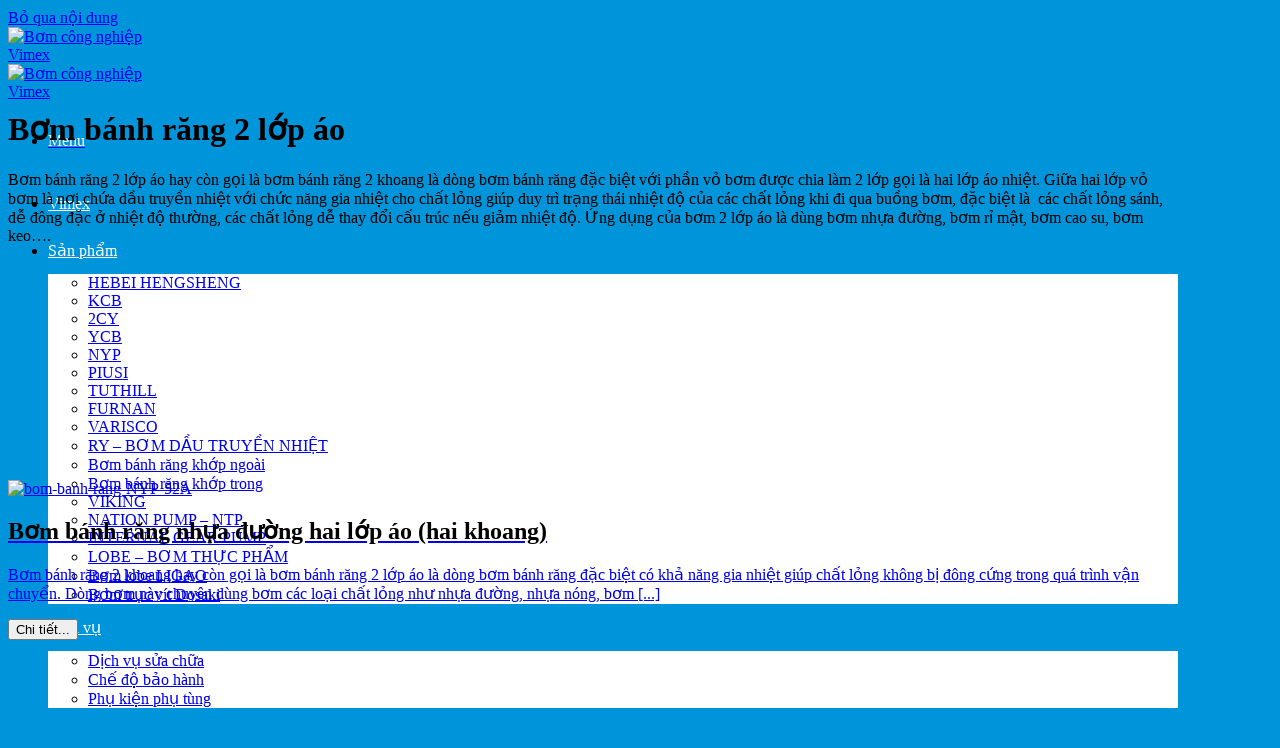

--- FILE ---
content_type: text/html; charset=UTF-8
request_url: https://bombanhrangvn.com/tag/bom-banh-rang-2-lop-ao/
body_size: 19660
content:
<!DOCTYPE html><html lang="vi" class="loading-site no-js"><head><script data-no-optimize="1">var litespeed_docref=sessionStorage.getItem("litespeed_docref");litespeed_docref&&(Object.defineProperty(document,"referrer",{get:function(){return litespeed_docref}}),sessionStorage.removeItem("litespeed_docref"));</script> <meta charset="UTF-8" /><link rel="profile" href="http://gmpg.org/xfn/11" /><link rel="pingback" href="" /> <script type="litespeed/javascript">(function(html){html.className=html.className.replace(/\bno-js\b/,'js')})(document.documentElement)</script> <meta name='robots' content='index, follow, max-image-preview:large, max-snippet:-1, max-video-preview:-1' /><meta name="viewport" content="width=device-width, initial-scale=1" /><title>Bơm bánh răng 2 lớp áo - Bơm công nghiệp Vimex</title><meta name="description" content="Bơm bánh răng 2 lớp áo hay còn gọi là bơm bánh răng 2 khoang là dòng bơm bánh răng đặc biệt với phần vỏ bơm được chia làm 2 lớp gọi là hai lớp áo nhiệt." /><link rel="canonical" href="https://bombanhrangvn.com/tag/bom-banh-rang-2-lop-ao/" /><meta property="og:locale" content="vi_VN" /><meta property="og:type" content="article" /><meta property="og:title" content="Bơm bánh răng 2 lớp áo - Bơm công nghiệp Vimex" /><meta property="og:description" content="Bơm bánh răng 2 lớp áo hay còn gọi là bơm bánh răng 2 khoang là dòng bơm bánh răng đặc biệt với phần vỏ bơm được chia làm 2 lớp gọi là hai lớp áo nhiệt." /><meta property="og:url" content="https://bombanhrangvn.com/tag/bom-banh-rang-2-lop-ao/" /><meta property="og:site_name" content="Bơm công nghiệp Vimex" /><meta property="og:image" content="https://bombanhrangvn.com/wp-content/uploads/2025/11/anh-dai-dien-web-bom-banh-rang.jpg" /><meta property="og:image:width" content="800" /><meta property="og:image:height" content="800" /><meta property="og:image:type" content="image/jpeg" /><meta name="twitter:card" content="summary_large_image" /> <script type="application/ld+json" class="yoast-schema-graph">{"@context":"https://schema.org","@graph":[{"@type":"CollectionPage","@id":"https://bombanhrangvn.com/tag/bom-banh-rang-2-lop-ao/","url":"https://bombanhrangvn.com/tag/bom-banh-rang-2-lop-ao/","name":"Bơm bánh răng 2 lớp áo - Bơm công nghiệp Vimex","isPartOf":{"@id":"https://bombanhrangvn.com/#website"},"primaryImageOfPage":{"@id":"https://bombanhrangvn.com/tag/bom-banh-rang-2-lop-ao/#primaryimage"},"image":{"@id":"https://bombanhrangvn.com/tag/bom-banh-rang-2-lop-ao/#primaryimage"},"thumbnailUrl":"https://bombanhrangvn.com/wp-content/uploads/2018/01/NYP-52A.jpg","description":"Bơm bánh răng 2 lớp áo hay còn gọi là bơm bánh răng 2 khoang là dòng bơm bánh răng đặc biệt với phần vỏ bơm được chia làm 2 lớp gọi là hai lớp áo nhiệt.","breadcrumb":{"@id":"https://bombanhrangvn.com/tag/bom-banh-rang-2-lop-ao/#breadcrumb"},"inLanguage":"vi"},{"@type":"ImageObject","inLanguage":"vi","@id":"https://bombanhrangvn.com/tag/bom-banh-rang-2-lop-ao/#primaryimage","url":"https://bombanhrangvn.com/wp-content/uploads/2018/01/NYP-52A.jpg","contentUrl":"https://bombanhrangvn.com/wp-content/uploads/2018/01/NYP-52A.jpg","width":300,"height":300,"caption":"bom-banh-rang-NYP-52A"},{"@type":"BreadcrumbList","@id":"https://bombanhrangvn.com/tag/bom-banh-rang-2-lop-ao/#breadcrumb","itemListElement":[{"@type":"ListItem","position":1,"name":"Home","item":"https://bombanhrangvn.com/"},{"@type":"ListItem","position":2,"name":"Bơm bánh răng 2 lớp áo"}]},{"@type":"WebSite","@id":"https://bombanhrangvn.com/#website","url":"https://bombanhrangvn.com/","name":"Bơm Bánh Răng Vimex","description":"Bơm bánh răng Vimex - Chính hãng giá rẻ bảo hành 12 tháng","publisher":{"@id":"https://bombanhrangvn.com/#organization"},"alternateName":"Bơm Bánh Răng Vimex","potentialAction":[{"@type":"SearchAction","target":{"@type":"EntryPoint","urlTemplate":"https://bombanhrangvn.com/?s={search_term_string}"},"query-input":{"@type":"PropertyValueSpecification","valueRequired":true,"valueName":"search_term_string"}}],"inLanguage":"vi"},{"@type":"Organization","@id":"https://bombanhrangvn.com/#organization","name":"CÔNG TY TNHH VIMEX","alternateName":"CÔNG TY TNHH VIMEX","url":"https://bombanhrangvn.com/","logo":{"@type":"ImageObject","inLanguage":"vi","@id":"https://bombanhrangvn.com/#/schema/logo/image/","url":"https://bombanhrangvn.com/wp-content/uploads/2025/11/anh-dai-dien-web-bom-banh-rang.jpg","contentUrl":"https://bombanhrangvn.com/wp-content/uploads/2025/11/anh-dai-dien-web-bom-banh-rang.jpg","width":800,"height":800,"caption":"CÔNG TY TNHH VIMEX"},"image":{"@id":"https://bombanhrangvn.com/#/schema/logo/image/"},"sameAs":["https://www.facebook.com/bomcongnghiepvimex"]}]}</script> <link rel='prefetch' href='https://bombanhrangvn.com/wp-content/themes/flatsome/assets/js/flatsome.js?ver=e1ad26bd5672989785e1' /><link rel='prefetch' href='https://bombanhrangvn.com/wp-content/themes/flatsome/assets/js/chunk.slider.js?ver=3.19.9' /><link rel='prefetch' href='https://bombanhrangvn.com/wp-content/themes/flatsome/assets/js/chunk.popups.js?ver=3.19.9' /><link rel='prefetch' href='https://bombanhrangvn.com/wp-content/themes/flatsome/assets/js/chunk.tooltips.js?ver=3.19.9' /><link rel='prefetch' href='https://bombanhrangvn.com/wp-content/themes/flatsome/assets/js/woocommerce.js?ver=dd6035ce106022a74757' /><link rel="alternate" type="application/rss+xml" title="Dòng thông tin Bơm công nghiệp Vimex &raquo;" href="https://bombanhrangvn.com/feed/" /><link rel="alternate" type="application/rss+xml" title="Bơm công nghiệp Vimex &raquo; Dòng bình luận" href="https://bombanhrangvn.com/comments/feed/" /><link rel="alternate" type="application/rss+xml" title="Dòng thông tin cho Thẻ Bơm công nghiệp Vimex &raquo; Bơm bánh răng 2 lớp áo" href="https://bombanhrangvn.com/tag/bom-banh-rang-2-lop-ao/feed/" /><style id='wp-img-auto-sizes-contain-inline-css' type='text/css'>img:is([sizes=auto i],[sizes^="auto," i]){contain-intrinsic-size:3000px 1500px}
/*# sourceURL=wp-img-auto-sizes-contain-inline-css */</style><link data-optimized="2" rel="stylesheet" href="https://bombanhrangvn.com/wp-content/litespeed/css/1855a299893b95cdc80639d63d44c1f3.css?ver=01f2d" /><style id='woocommerce-inline-inline-css' type='text/css'>.woocommerce form .form-row .required { visibility: visible; }
/*# sourceURL=woocommerce-inline-inline-css */</style><style id='flatsome-main-inline-css' type='text/css'>@font-face {
				font-family: "fl-icons";
				font-display: block;
				src: url(https://bombanhrangvn.com/wp-content/themes/flatsome/assets/css/icons/fl-icons.eot?v=3.19.9);
				src:
					url(https://bombanhrangvn.com/wp-content/themes/flatsome/assets/css/icons/fl-icons.eot#iefix?v=3.19.9) format("embedded-opentype"),
					url(https://bombanhrangvn.com/wp-content/themes/flatsome/assets/css/icons/fl-icons.woff2?v=3.19.9) format("woff2"),
					url(https://bombanhrangvn.com/wp-content/themes/flatsome/assets/css/icons/fl-icons.ttf?v=3.19.9) format("truetype"),
					url(https://bombanhrangvn.com/wp-content/themes/flatsome/assets/css/icons/fl-icons.woff?v=3.19.9) format("woff"),
					url(https://bombanhrangvn.com/wp-content/themes/flatsome/assets/css/icons/fl-icons.svg?v=3.19.9#fl-icons) format("svg");
			}
/*# sourceURL=flatsome-main-inline-css */</style> <script type="litespeed/javascript" data-src="https://bombanhrangvn.com/wp-includes/js/jquery/jquery.min.js" id="jquery-core-js"></script> <script id="wc-add-to-cart-js-extra" type="litespeed/javascript">var wc_add_to_cart_params={"ajax_url":"/wp-admin/admin-ajax.php","wc_ajax_url":"/?wc-ajax=%%endpoint%%","i18n_view_cart":"Xem gi\u1ecf h\u00e0ng","cart_url":"https://bombanhrangvn.com/cart/","is_cart":"","cart_redirect_after_add":"no"}</script> <link rel="https://api.w.org/" href="https://bombanhrangvn.com/wp-json/" /><link rel="alternate" title="JSON" type="application/json" href="https://bombanhrangvn.com/wp-json/wp/v2/tags/227" /><link rel="EditURI" type="application/rsd+xml" title="RSD" href="https://bombanhrangvn.com/xmlrpc.php?rsd" /><meta name="generator" content="WordPress 6.9" /><meta name="generator" content="WooCommerce 10.4.3" />
<script type="application/ld+json">{"@context":"https:\/\/schema.org","@type":"BreadcrumbList","itemListElement":[{"@type":"ListItem","position":1,"item":{"@id":"https:\/\/bombanhrangvn.com\/","name":"Home"}},{"@type":"ListItem","position":2,"item":{"@id":"https:\/\/bombanhrangvn.com\/tag\/bom-banh-rang-2-lop-ao\/","name":"B\u01a1m b\u00e1nh r\u0103ng 2 l\u1edbp \u00e1o"}}]}</script><meta name="twitter:image" content="https://bombanhrangvn.com/wp-content/uploads/2018/02/V.jpg"><meta property="og:image" content="https://bombanhrangvn.com/wp-content/uploads/2018/01/Bom-banh-rang-Varisco.jpg"> <script type="litespeed/javascript" data-src="https://www.googletagmanager.com/gtag/js?id=G-9BW5EYNLJB"></script> <script type="litespeed/javascript">window.dataLayer=window.dataLayer||[];function gtag(){dataLayer.push(arguments)}
gtag('js',new Date());gtag('config','G-9BW5EYNLJB')</script>  <script type="litespeed/javascript" data-src="https://www.googletagmanager.com/gtag/js?id=UA-120789487-1"></script> <script type="litespeed/javascript">window.dataLayer=window.dataLayer||[];function gtag(){dataLayer.push(arguments)}
gtag('js',new Date());gtag('config','UA-120789487-1')</script>  <script type="litespeed/javascript" data-src="https://www.googletagmanager.com/gtag/js?id=AW-1007421480"></script> <script type="litespeed/javascript">window.dataLayer=window.dataLayer||[];function gtag(){dataLayer.push(arguments)}
gtag('js',new Date());gtag('config','AW-1007421480')</script>  <script type="litespeed/javascript" data-src="https://www.googletagmanager.com/gtag/js?id=AW-1007421480"></script> <script type="litespeed/javascript">window.dataLayer=window.dataLayer||[];function gtag(){dataLayer.push(arguments)}
gtag('js',new Date());gtag('config','AW-1007421480')</script>  <script type="application/ld+json">{
  "@context": "https://schema.org",
  "@type": "LocalBusiness",
  "name": "Bơm bánh răng VIMEX",
  "image": "https://bombanhrangvn.com/wp-content/uploads/2018/01/logo.jpg",
  "@id": "https://bombanhrangvn.com/",
  "url": "https://bombanhrangvn.com/",
  "telephone": "024 8585 7563",
  "priceRange": "100000-500000000",
  "address": {
    "@type": "PostalAddress",
    "streetAddress": "Số 32B, Đường Khuyến Lương, Phường Trần Phú, Q. Hoàng Mai, Hà Nội",
    "addressLocality": "Hà Nội",
    "postalCode": "100000",
    "addressCountry": "VN"
  },
  "geo": {
    "@type": "GeoCoordinates",
    "latitude": 20.9716509,
    "longitude": 105.8840392
  },
  "openingHoursSpecification": {
    "@type": "OpeningHoursSpecification",
    "dayOfWeek": [
      "Monday",
      "Wednesday",
      "Tuesday",
      "Thursday",
      "Saturday",
      "Friday"
    ],
    "opens": "08:00",
    "closes": "18:00"
  },
  "sameAs": [
    "https://www.facebook.com/bomcongnghiepvimex",
    "https://www.youtube.com/@bomcongnghiepvimex"
  ] 
}</script> <script type="application/ld+json">{
  "@context": "https://schema.org/",
  "@type": "Person",
  "name": "Hiệp máy bơm",
  "url": "https://www.facebook.com/haohiephn",
  "image": "https://bombanhrangvn.com/wp-content/uploads/2024/11/hiep-may-bom.jpg",
  "jobTitle": "CEO",
  "worksFor": {
    "@type": "Organization",
    "name": "Công ty TNHH Vimex"
  }  
}</script>  <script type="litespeed/javascript">(function(c,l,a,r,i,t,y){c[a]=c[a]||function(){(c[a].q=c[a].q||[]).push(arguments)};t=l.createElement(r);t.async=1;t.src="https://www.clarity.ms/tag/"+i;y=l.getElementsByTagName(r)[0];y.parentNode.insertBefore(t,y)})(window,document,"clarity","script","oxeqw5rxek")</script>  <script type="litespeed/javascript">(function(w,d,s,l,i){w[l]=w[l]||[];w[l].push({'gtm.start':new Date().getTime(),event:'gtm.js'});var f=d.getElementsByTagName(s)[0],j=d.createElement(s),dl=l!='dataLayer'?'&l='+l:'';j.async=!0;j.src='https://www.googletagmanager.com/gtm.js?id='+i+dl;f.parentNode.insertBefore(j,f)})(window,document,'script','dataLayer','GTM-TQLPJ582')</script> 	<noscript><style>.woocommerce-product-gallery{ opacity: 1 !important; }</style></noscript><style id="wpsp-style-frontend"></style><link rel="icon" href="https://bombanhrangvn.com/wp-content/uploads/2025/05/favicon.webp" sizes="32x32" /><link rel="icon" href="https://bombanhrangvn.com/wp-content/uploads/2025/05/favicon.webp" sizes="192x192" /><link rel="apple-touch-icon" href="https://bombanhrangvn.com/wp-content/uploads/2025/05/favicon.webp" /><meta name="msapplication-TileImage" content="https://bombanhrangvn.com/wp-content/uploads/2025/05/favicon.webp" /><style id="custom-css" type="text/css">:root {--primary-color: #00a0e8;--fs-color-primary: #00a0e8;--fs-color-secondary: #d26e4b;--fs-color-success: #7a9c59;--fs-color-alert: #b20000;--fs-experimental-link-color: #1f85de;--fs-experimental-link-color-hover: #111;}.tooltipster-base {--tooltip-color: #fff;--tooltip-bg-color: #000;}.off-canvas-right .mfp-content, .off-canvas-left .mfp-content {--drawer-width: 300px;}.off-canvas .mfp-content.off-canvas-cart {--drawer-width: 360px;}.container-width, .full-width .ubermenu-nav, .container, .row{max-width: 1170px}.row.row-collapse{max-width: 1140px}.row.row-small{max-width: 1162.5px}.row.row-large{max-width: 1200px}.header-main{height: 62px}#logo img{max-height: 62px}#logo{width:145px;}.header-bottom{min-height: 47px}.header-top{min-height: 30px}.transparent .header-main{height: 90px}.transparent #logo img{max-height: 90px}.has-transparent + .page-title:first-of-type,.has-transparent + #main > .page-title,.has-transparent + #main > div > .page-title,.has-transparent + #main .page-header-wrapper:first-of-type .page-title{padding-top: 90px;}.header.show-on-scroll,.stuck .header-main{height:61px!important}.stuck #logo img{max-height: 61px!important}.header-bg-color {background-color: #0095da}.header-bottom {background-color: #1e73be}.header-main .nav > li > a{line-height: 47px }.stuck .header-main .nav > li > a{line-height: 45px }.header-bottom-nav > li > a{line-height: 16px }@media (max-width: 549px) {.header-main{height: 70px}#logo img{max-height: 70px}}.main-menu-overlay{background-color: #4DB7B3}.nav-dropdown-has-arrow.nav-dropdown-has-border li.has-dropdown:before{border-bottom-color: #FFFFFF;}.nav .nav-dropdown{border-color: #FFFFFF }.nav-dropdown{font-size:100%}.nav-dropdown-has-arrow li.has-dropdown:after{border-bottom-color: #FFFFFF;}.nav .nav-dropdown{background-color: #FFFFFF}.header-top{background-color:rgba(0,0,0,0.8)!important;}body{color: #000000}h1,h2,h3,h4,h5,h6,.heading-font{color: #000000;}.header:not(.transparent) .header-nav-main.nav > li > a {color: #ffffff;}.shop-page-title.featured-title .title-overlay{background-color: rgba(77,183,179,0.54);}@media screen and (min-width: 550px){.products .box-vertical .box-image{min-width: 240px!important;width: 240px!important;}}.header-main .social-icons,.header-main .cart-icon strong,.header-main .menu-title,.header-main .header-button > .button.is-outline,.header-main .nav > li > a > i:not(.icon-angle-down){color: #ffffff!important;}.header-main .header-button > .button.is-outline,.header-main .cart-icon strong:after,.header-main .cart-icon strong{border-color: #ffffff!important;}.header-main .header-button > .button:not(.is-outline){background-color: #ffffff!important;}.header-main .current-dropdown .cart-icon strong,.header-main .header-button > .button:hover,.header-main .header-button > .button:hover i,.header-main .header-button > .button:hover span{color:#FFF!important;}.header-main .menu-title:hover,.header-main .social-icons a:hover,.header-main .header-button > .button.is-outline:hover,.header-main .nav > li > a:hover > i:not(.icon-angle-down){color: #ffffff!important;}.header-main .current-dropdown .cart-icon strong,.header-main .header-button > .button:hover{background-color: #ffffff!important;}.header-main .current-dropdown .cart-icon strong:after,.header-main .current-dropdown .cart-icon strong,.header-main .header-button > .button:hover{border-color: #ffffff!important;}.footer-1{background-color: #3d3e3d}.footer-2{background-color: #0095da}.absolute-footer, html{background-color: #0095da}.page-title-small + main .product-container > .row{padding-top:0;}.nav-vertical-fly-out > li + li {border-top-width: 1px; border-top-style: solid;}.label-new.menu-item > a:after{content:"Mới";}.label-hot.menu-item > a:after{content:"Nổi bật";}.label-sale.menu-item > a:after{content:"Giảm giá";}.label-popular.menu-item > a:after{content:"Phổ biến";}</style><style id="kirki-inline-styles"></style><style id='global-styles-inline-css' type='text/css'>:root{--wp--preset--aspect-ratio--square: 1;--wp--preset--aspect-ratio--4-3: 4/3;--wp--preset--aspect-ratio--3-4: 3/4;--wp--preset--aspect-ratio--3-2: 3/2;--wp--preset--aspect-ratio--2-3: 2/3;--wp--preset--aspect-ratio--16-9: 16/9;--wp--preset--aspect-ratio--9-16: 9/16;--wp--preset--color--black: #000000;--wp--preset--color--cyan-bluish-gray: #abb8c3;--wp--preset--color--white: #ffffff;--wp--preset--color--pale-pink: #f78da7;--wp--preset--color--vivid-red: #cf2e2e;--wp--preset--color--luminous-vivid-orange: #ff6900;--wp--preset--color--luminous-vivid-amber: #fcb900;--wp--preset--color--light-green-cyan: #7bdcb5;--wp--preset--color--vivid-green-cyan: #00d084;--wp--preset--color--pale-cyan-blue: #8ed1fc;--wp--preset--color--vivid-cyan-blue: #0693e3;--wp--preset--color--vivid-purple: #9b51e0;--wp--preset--color--primary: #00a0e8;--wp--preset--color--secondary: #d26e4b;--wp--preset--color--success: #7a9c59;--wp--preset--color--alert: #b20000;--wp--preset--gradient--vivid-cyan-blue-to-vivid-purple: linear-gradient(135deg,rgb(6,147,227) 0%,rgb(155,81,224) 100%);--wp--preset--gradient--light-green-cyan-to-vivid-green-cyan: linear-gradient(135deg,rgb(122,220,180) 0%,rgb(0,208,130) 100%);--wp--preset--gradient--luminous-vivid-amber-to-luminous-vivid-orange: linear-gradient(135deg,rgb(252,185,0) 0%,rgb(255,105,0) 100%);--wp--preset--gradient--luminous-vivid-orange-to-vivid-red: linear-gradient(135deg,rgb(255,105,0) 0%,rgb(207,46,46) 100%);--wp--preset--gradient--very-light-gray-to-cyan-bluish-gray: linear-gradient(135deg,rgb(238,238,238) 0%,rgb(169,184,195) 100%);--wp--preset--gradient--cool-to-warm-spectrum: linear-gradient(135deg,rgb(74,234,220) 0%,rgb(151,120,209) 20%,rgb(207,42,186) 40%,rgb(238,44,130) 60%,rgb(251,105,98) 80%,rgb(254,248,76) 100%);--wp--preset--gradient--blush-light-purple: linear-gradient(135deg,rgb(255,206,236) 0%,rgb(152,150,240) 100%);--wp--preset--gradient--blush-bordeaux: linear-gradient(135deg,rgb(254,205,165) 0%,rgb(254,45,45) 50%,rgb(107,0,62) 100%);--wp--preset--gradient--luminous-dusk: linear-gradient(135deg,rgb(255,203,112) 0%,rgb(199,81,192) 50%,rgb(65,88,208) 100%);--wp--preset--gradient--pale-ocean: linear-gradient(135deg,rgb(255,245,203) 0%,rgb(182,227,212) 50%,rgb(51,167,181) 100%);--wp--preset--gradient--electric-grass: linear-gradient(135deg,rgb(202,248,128) 0%,rgb(113,206,126) 100%);--wp--preset--gradient--midnight: linear-gradient(135deg,rgb(2,3,129) 0%,rgb(40,116,252) 100%);--wp--preset--font-size--small: 13px;--wp--preset--font-size--medium: 20px;--wp--preset--font-size--large: 36px;--wp--preset--font-size--x-large: 42px;--wp--preset--spacing--20: 0.44rem;--wp--preset--spacing--30: 0.67rem;--wp--preset--spacing--40: 1rem;--wp--preset--spacing--50: 1.5rem;--wp--preset--spacing--60: 2.25rem;--wp--preset--spacing--70: 3.38rem;--wp--preset--spacing--80: 5.06rem;--wp--preset--shadow--natural: 6px 6px 9px rgba(0, 0, 0, 0.2);--wp--preset--shadow--deep: 12px 12px 50px rgba(0, 0, 0, 0.4);--wp--preset--shadow--sharp: 6px 6px 0px rgba(0, 0, 0, 0.2);--wp--preset--shadow--outlined: 6px 6px 0px -3px rgb(255, 255, 255), 6px 6px rgb(0, 0, 0);--wp--preset--shadow--crisp: 6px 6px 0px rgb(0, 0, 0);}:where(body) { margin: 0; }.wp-site-blocks > .alignleft { float: left; margin-right: 2em; }.wp-site-blocks > .alignright { float: right; margin-left: 2em; }.wp-site-blocks > .aligncenter { justify-content: center; margin-left: auto; margin-right: auto; }:where(.is-layout-flex){gap: 0.5em;}:where(.is-layout-grid){gap: 0.5em;}.is-layout-flow > .alignleft{float: left;margin-inline-start: 0;margin-inline-end: 2em;}.is-layout-flow > .alignright{float: right;margin-inline-start: 2em;margin-inline-end: 0;}.is-layout-flow > .aligncenter{margin-left: auto !important;margin-right: auto !important;}.is-layout-constrained > .alignleft{float: left;margin-inline-start: 0;margin-inline-end: 2em;}.is-layout-constrained > .alignright{float: right;margin-inline-start: 2em;margin-inline-end: 0;}.is-layout-constrained > .aligncenter{margin-left: auto !important;margin-right: auto !important;}.is-layout-constrained > :where(:not(.alignleft):not(.alignright):not(.alignfull)){margin-left: auto !important;margin-right: auto !important;}body .is-layout-flex{display: flex;}.is-layout-flex{flex-wrap: wrap;align-items: center;}.is-layout-flex > :is(*, div){margin: 0;}body .is-layout-grid{display: grid;}.is-layout-grid > :is(*, div){margin: 0;}body{padding-top: 0px;padding-right: 0px;padding-bottom: 0px;padding-left: 0px;}a:where(:not(.wp-element-button)){text-decoration: none;}:root :where(.wp-element-button, .wp-block-button__link){background-color: #32373c;border-width: 0;color: #fff;font-family: inherit;font-size: inherit;font-style: inherit;font-weight: inherit;letter-spacing: inherit;line-height: inherit;padding-top: calc(0.667em + 2px);padding-right: calc(1.333em + 2px);padding-bottom: calc(0.667em + 2px);padding-left: calc(1.333em + 2px);text-decoration: none;text-transform: inherit;}.has-black-color{color: var(--wp--preset--color--black) !important;}.has-cyan-bluish-gray-color{color: var(--wp--preset--color--cyan-bluish-gray) !important;}.has-white-color{color: var(--wp--preset--color--white) !important;}.has-pale-pink-color{color: var(--wp--preset--color--pale-pink) !important;}.has-vivid-red-color{color: var(--wp--preset--color--vivid-red) !important;}.has-luminous-vivid-orange-color{color: var(--wp--preset--color--luminous-vivid-orange) !important;}.has-luminous-vivid-amber-color{color: var(--wp--preset--color--luminous-vivid-amber) !important;}.has-light-green-cyan-color{color: var(--wp--preset--color--light-green-cyan) !important;}.has-vivid-green-cyan-color{color: var(--wp--preset--color--vivid-green-cyan) !important;}.has-pale-cyan-blue-color{color: var(--wp--preset--color--pale-cyan-blue) !important;}.has-vivid-cyan-blue-color{color: var(--wp--preset--color--vivid-cyan-blue) !important;}.has-vivid-purple-color{color: var(--wp--preset--color--vivid-purple) !important;}.has-primary-color{color: var(--wp--preset--color--primary) !important;}.has-secondary-color{color: var(--wp--preset--color--secondary) !important;}.has-success-color{color: var(--wp--preset--color--success) !important;}.has-alert-color{color: var(--wp--preset--color--alert) !important;}.has-black-background-color{background-color: var(--wp--preset--color--black) !important;}.has-cyan-bluish-gray-background-color{background-color: var(--wp--preset--color--cyan-bluish-gray) !important;}.has-white-background-color{background-color: var(--wp--preset--color--white) !important;}.has-pale-pink-background-color{background-color: var(--wp--preset--color--pale-pink) !important;}.has-vivid-red-background-color{background-color: var(--wp--preset--color--vivid-red) !important;}.has-luminous-vivid-orange-background-color{background-color: var(--wp--preset--color--luminous-vivid-orange) !important;}.has-luminous-vivid-amber-background-color{background-color: var(--wp--preset--color--luminous-vivid-amber) !important;}.has-light-green-cyan-background-color{background-color: var(--wp--preset--color--light-green-cyan) !important;}.has-vivid-green-cyan-background-color{background-color: var(--wp--preset--color--vivid-green-cyan) !important;}.has-pale-cyan-blue-background-color{background-color: var(--wp--preset--color--pale-cyan-blue) !important;}.has-vivid-cyan-blue-background-color{background-color: var(--wp--preset--color--vivid-cyan-blue) !important;}.has-vivid-purple-background-color{background-color: var(--wp--preset--color--vivid-purple) !important;}.has-primary-background-color{background-color: var(--wp--preset--color--primary) !important;}.has-secondary-background-color{background-color: var(--wp--preset--color--secondary) !important;}.has-success-background-color{background-color: var(--wp--preset--color--success) !important;}.has-alert-background-color{background-color: var(--wp--preset--color--alert) !important;}.has-black-border-color{border-color: var(--wp--preset--color--black) !important;}.has-cyan-bluish-gray-border-color{border-color: var(--wp--preset--color--cyan-bluish-gray) !important;}.has-white-border-color{border-color: var(--wp--preset--color--white) !important;}.has-pale-pink-border-color{border-color: var(--wp--preset--color--pale-pink) !important;}.has-vivid-red-border-color{border-color: var(--wp--preset--color--vivid-red) !important;}.has-luminous-vivid-orange-border-color{border-color: var(--wp--preset--color--luminous-vivid-orange) !important;}.has-luminous-vivid-amber-border-color{border-color: var(--wp--preset--color--luminous-vivid-amber) !important;}.has-light-green-cyan-border-color{border-color: var(--wp--preset--color--light-green-cyan) !important;}.has-vivid-green-cyan-border-color{border-color: var(--wp--preset--color--vivid-green-cyan) !important;}.has-pale-cyan-blue-border-color{border-color: var(--wp--preset--color--pale-cyan-blue) !important;}.has-vivid-cyan-blue-border-color{border-color: var(--wp--preset--color--vivid-cyan-blue) !important;}.has-vivid-purple-border-color{border-color: var(--wp--preset--color--vivid-purple) !important;}.has-primary-border-color{border-color: var(--wp--preset--color--primary) !important;}.has-secondary-border-color{border-color: var(--wp--preset--color--secondary) !important;}.has-success-border-color{border-color: var(--wp--preset--color--success) !important;}.has-alert-border-color{border-color: var(--wp--preset--color--alert) !important;}.has-vivid-cyan-blue-to-vivid-purple-gradient-background{background: var(--wp--preset--gradient--vivid-cyan-blue-to-vivid-purple) !important;}.has-light-green-cyan-to-vivid-green-cyan-gradient-background{background: var(--wp--preset--gradient--light-green-cyan-to-vivid-green-cyan) !important;}.has-luminous-vivid-amber-to-luminous-vivid-orange-gradient-background{background: var(--wp--preset--gradient--luminous-vivid-amber-to-luminous-vivid-orange) !important;}.has-luminous-vivid-orange-to-vivid-red-gradient-background{background: var(--wp--preset--gradient--luminous-vivid-orange-to-vivid-red) !important;}.has-very-light-gray-to-cyan-bluish-gray-gradient-background{background: var(--wp--preset--gradient--very-light-gray-to-cyan-bluish-gray) !important;}.has-cool-to-warm-spectrum-gradient-background{background: var(--wp--preset--gradient--cool-to-warm-spectrum) !important;}.has-blush-light-purple-gradient-background{background: var(--wp--preset--gradient--blush-light-purple) !important;}.has-blush-bordeaux-gradient-background{background: var(--wp--preset--gradient--blush-bordeaux) !important;}.has-luminous-dusk-gradient-background{background: var(--wp--preset--gradient--luminous-dusk) !important;}.has-pale-ocean-gradient-background{background: var(--wp--preset--gradient--pale-ocean) !important;}.has-electric-grass-gradient-background{background: var(--wp--preset--gradient--electric-grass) !important;}.has-midnight-gradient-background{background: var(--wp--preset--gradient--midnight) !important;}.has-small-font-size{font-size: var(--wp--preset--font-size--small) !important;}.has-medium-font-size{font-size: var(--wp--preset--font-size--medium) !important;}.has-large-font-size{font-size: var(--wp--preset--font-size--large) !important;}.has-x-large-font-size{font-size: var(--wp--preset--font-size--x-large) !important;}
/*# sourceURL=global-styles-inline-css */</style></head><body class="archive tag tag-bom-banh-rang-2-lop-ao tag-227 wp-theme-flatsome wp-child-theme-webico-child theme-flatsome woocommerce-no-js wp-schema-pro-2.10.6 full-width lightbox nav-dropdown-has-shadow nav-dropdown-has-border"><noscript><iframe data-lazyloaded="1" src="about:blank" data-litespeed-src="https://www.googletagmanager.com/ns.html?id=GTM-TQLPJ582"
height="0" width="0" style="display:none;visibility:hidden"></iframe></noscript><a class="skip-link screen-reader-text" href="#main">Bỏ qua nội dung</a><div id="wrapper"><header id="header" class="header has-sticky sticky-jump"><div class="header-wrapper"><div id="masthead" class="header-main nav-dark"><div class="header-inner flex-row container logo-left medium-logo-center" role="navigation"><div id="logo" class="flex-col logo"><a href="https://bombanhrangvn.com/" title="Bơm công nghiệp Vimex - Bơm bánh răng Vimex &#8211; Chính hãng giá rẻ bảo hành 12 tháng" rel="home">
<img data-lazyloaded="1" src="[data-uri]" width="310" height="100" data-src="https://bombanhrangvn.com/wp-content/uploads/2025/05/logo-vimex.webp" class="header_logo header-logo" alt="Bơm công nghiệp Vimex"/><img data-lazyloaded="1" src="[data-uri]" width="310" height="100" data-src="https://bombanhrangvn.com/wp-content/uploads/2025/05/logo-vimex.webp" class="header-logo-dark" alt="Bơm công nghiệp Vimex"/></a></div><div class="flex-col show-for-medium flex-left"><ul class="mobile-nav nav nav-left "><li class="nav-icon has-icon">
<a href="#" data-open="#main-menu" data-pos="left" data-bg="main-menu-overlay" data-color="dark" class="is-small" aria-label="Menu" aria-controls="main-menu" aria-expanded="false"><i class="icon-menu" ></i>
<span class="menu-title uppercase hide-for-small">Menu</span>		</a></li></ul></div><div class="flex-col hide-for-medium flex-left
flex-grow"><ul class="header-nav header-nav-main nav nav-left  nav-spacing-xlarge nav-uppercase" ><li id="menu-item-18" class="menu-item menu-item-type-post_type menu-item-object-page menu-item-home menu-item-18 menu-item-design-default"><a href="https://bombanhrangvn.com/" class="nav-top-link">Vimex</a></li><li id="menu-item-246" class="menu-custom menu-item menu-item-type-custom menu-item-object-custom menu-item-has-children menu-item-246 menu-item-design-default has-dropdown"><a href="#" class="nav-top-link" aria-expanded="false" aria-haspopup="menu">Sản phẩm<i class="icon-angle-down" ></i></a><ul class="sub-menu nav-dropdown nav-dropdown-default"><li id="menu-item-125" class="menu-item menu-item-type-taxonomy menu-item-object-product_cat menu-item-125"><a href="https://bombanhrangvn.com/bom-banh-rang-hebei-hengsheng-hsp/">HEBEI HENGSHENG</a></li><li id="menu-item-1939" class="menu-item menu-item-type-taxonomy menu-item-object-product_cat menu-item-1939"><a href="https://bombanhrangvn.com/bom-banh-rang-kcb/">KCB</a></li><li id="menu-item-1936" class="menu-item menu-item-type-taxonomy menu-item-object-product_cat menu-item-1936"><a href="https://bombanhrangvn.com/bom-banh-rang-2cy/">2CY</a></li><li id="menu-item-1941" class="menu-item menu-item-type-taxonomy menu-item-object-product_cat menu-item-1941"><a href="https://bombanhrangvn.com/bom-banh-rang-ycb/">YCB</a></li><li id="menu-item-1940" class="menu-item menu-item-type-taxonomy menu-item-object-product_cat menu-item-1940"><a href="https://bombanhrangvn.com/bom-banh-rang-nyp/">NYP</a></li><li id="menu-item-126" class="menu-item menu-item-type-taxonomy menu-item-object-product_cat menu-item-126"><a href="https://bombanhrangvn.com/bom-banh-rang-piusi/">PIUSI</a></li><li id="menu-item-127" class="menu-item menu-item-type-taxonomy menu-item-object-product_cat menu-item-127"><a href="https://bombanhrangvn.com/bom-banh-rang-tuthill/">TUTHILL</a></li><li id="menu-item-124" class="menu-item menu-item-type-taxonomy menu-item-object-product_cat menu-item-124"><a href="https://bombanhrangvn.com/bom-banh-rang-dai-loan-furnan/">FURNAN</a></li><li id="menu-item-128" class="menu-item menu-item-type-taxonomy menu-item-object-product_cat menu-item-128"><a href="https://bombanhrangvn.com/bom-banh-rang-varisco/">VARISCO</a></li><li id="menu-item-1166" class="menu-item menu-item-type-taxonomy menu-item-object-product_cat menu-item-1166"><a href="https://bombanhrangvn.com/bom-dau-truyen-nhiet-ry/">RY &#8211; BƠM DẦU TRUYỀN NHIỆT</a></li><li id="menu-item-1937" class="menu-item menu-item-type-taxonomy menu-item-object-product_cat menu-item-1937"><a href="https://bombanhrangvn.com/bom-banh-rang-khop-ngoai/">Bơm bánh răng khớp ngoài</a></li><li id="menu-item-1938" class="menu-item menu-item-type-taxonomy menu-item-object-product_cat menu-item-1938"><a href="https://bombanhrangvn.com/bom-banh-rang-khop-trong/">Bơm bánh răng khớp trong</a></li><li id="menu-item-1849" class="menu-item menu-item-type-taxonomy menu-item-object-product_cat menu-item-1849"><a href="https://bombanhrangvn.com/bom-banh-rang-viking/">VIKING</a></li><li id="menu-item-1850" class="menu-item menu-item-type-taxonomy menu-item-object-product_cat menu-item-1850"><a href="https://bombanhrangvn.com/bom-banh-rang-ntp/">NATION PUMP &#8211; NTP</a></li><li id="menu-item-1851" class="menu-item menu-item-type-taxonomy menu-item-object-product_cat menu-item-1851"><a href="https://bombanhrangvn.com/bom-banh-rang-internal-gear-pump/">INTERNAL GEAR PUMP</a></li><li id="menu-item-760" class="menu-item menu-item-type-taxonomy menu-item-object-product_cat menu-item-760"><a href="https://bombanhrangvn.com/bom-lobe-thuc-pham/">LOBE &#8211; BƠM THỰC PHẨM</a></li><li id="menu-item-2032" class="menu-item menu-item-type-taxonomy menu-item-object-product_cat menu-item-2032"><a href="https://bombanhrangvn.com/bom-lobe-ligao/">Bơm lobe LIGAO</a></li><li id="menu-item-2522" class="menu-item menu-item-type-taxonomy menu-item-object-product_cat menu-item-2522"><a href="https://bombanhrangvn.com/bom-truc-vit-dosaki/">Bơm trục vít Dosaki</a></li></ul></li><li id="menu-item-245" class="menu-custom menu-custom2 menu-item menu-item-type-custom menu-item-object-custom menu-item-has-children menu-item-245 menu-item-design-default has-dropdown"><a href="#" class="nav-top-link" aria-expanded="false" aria-haspopup="menu">Dịch vụ<i class="icon-angle-down" ></i></a><ul class="sub-menu nav-dropdown nav-dropdown-default"><li id="menu-item-185" class="menu-item menu-item-type-post_type menu-item-object-page menu-item-185"><a href="https://bombanhrangvn.com/dich-vu/dich-vu-sua-chua/">Dịch vụ sửa chữa</a></li><li id="menu-item-184" class="menu-item menu-item-type-post_type menu-item-object-page menu-item-184"><a href="https://bombanhrangvn.com/dich-vu/che-do-bao-hanh/">Chế độ bảo hành</a></li><li id="menu-item-186" class="menu-item menu-item-type-post_type menu-item-object-page menu-item-186"><a href="https://bombanhrangvn.com/dich-vu/phu-kien-phu-tung/">Phụ kiện phụ tùng</a></li></ul></li><li id="menu-item-14" class="menu-item menu-item-type-post_type menu-item-object-page current_page_parent menu-item-14 menu-item-design-default"><a href="https://bombanhrangvn.com/tin-tuc/" class="nav-top-link">Tin tức</a></li><li id="menu-item-1298" class="menu-item menu-item-type-taxonomy menu-item-object-category menu-item-1298 menu-item-design-default"><a href="https://bombanhrangvn.com/category/tuyen-dung/" class="nav-top-link">Tuyển dụng</a></li><li id="menu-item-17" class="menu-item menu-item-type-post_type menu-item-object-page menu-item-17 menu-item-design-default"><a href="https://bombanhrangvn.com/lien-he/" class="nav-top-link">Liên hệ</a></li></ul></div><div class="flex-col hide-for-medium flex-right"><ul class="header-nav header-nav-main nav nav-right  nav-spacing-xlarge nav-uppercase"><li class="header-search header-search-dropdown has-icon has-dropdown menu-item-has-children">
<a href="#" aria-label="Tìm kiếm" class="is-small"><i class="icon-search" ></i></a><ul class="nav-dropdown nav-dropdown-default"><li class="header-search-form search-form html relative has-icon"><div class="header-search-form-wrapper"><div class="searchform-wrapper ux-search-box relative is-normal"><form role="search" method="get" class="searchform" action="https://bombanhrangvn.com/"><div class="flex-row relative"><div class="flex-col flex-grow">
<label class="screen-reader-text" for="woocommerce-product-search-field-0">Tìm kiếm:</label>
<input type="search" id="woocommerce-product-search-field-0" class="search-field mb-0" placeholder="Tìm kiếm&hellip;" value="" name="s" />
<input type="hidden" name="post_type" value="product" /></div><div class="flex-col">
<button type="submit" value="Tìm kiếm" class="ux-search-submit submit-button secondary button  icon mb-0" aria-label="Gửi">
<i class="icon-search" ></i>			</button></div></div><div class="live-search-results text-left z-top"></div></form></div></div></li></ul></li><li class="cart-item has-icon has-dropdown"><a href="https://bombanhrangvn.com/cart/" class="header-cart-link is-small" title="Giỏ hàng" ><i class="icon-shopping-cart"
data-icon-label="0">
</i>
</a><ul class="nav-dropdown nav-dropdown-default"><li class="html widget_shopping_cart"><div class="widget_shopping_cart_content"><div class="ux-mini-cart-empty flex flex-row-col text-center pt pb"><div class="ux-mini-cart-empty-icon">
<svg xmlns="http://www.w3.org/2000/svg" viewBox="0 0 17 19" style="opacity:.1;height:80px;">
<path d="M8.5 0C6.7 0 5.3 1.2 5.3 2.7v2H2.1c-.3 0-.6.3-.7.7L0 18.2c0 .4.2.8.6.8h15.7c.4 0 .7-.3.7-.7v-.1L15.6 5.4c0-.3-.3-.6-.7-.6h-3.2v-2c0-1.6-1.4-2.8-3.2-2.8zM6.7 2.7c0-.8.8-1.4 1.8-1.4s1.8.6 1.8 1.4v2H6.7v-2zm7.5 3.4 1.3 11.5h-14L2.8 6.1h2.5v1.4c0 .4.3.7.7.7.4 0 .7-.3.7-.7V6.1h3.5v1.4c0 .4.3.7.7.7s.7-.3.7-.7V6.1h2.6z" fill-rule="evenodd" clip-rule="evenodd" fill="currentColor"></path>
</svg></div><p class="woocommerce-mini-cart__empty-message empty">Chưa có sản phẩm trong giỏ hàng.</p><p class="return-to-shop">
<a class="button primary wc-backward" href="https://bombanhrangvn.com/san-pham/">
Quay trở lại cửa hàng				</a></p></div></div></li></ul></li><li class="html custom html_topbar_left"><a href="tel:+84911861605"><span class="hotline"><i class="icon-phone" style="color:#ffffff;"></i> <strong style="color:#ffffff;">0911861605</strong></span></a></li></ul></div><div class="flex-col show-for-medium flex-right"><ul class="mobile-nav nav nav-right "><li class="html custom html_topbar_left"><a href="tel:+84911861605"><span class="hotline"><i class="icon-phone" style="color:#ffffff;"></i> <strong style="color:#ffffff;">0911861605</strong></span></a></li></ul></div></div></div><div class="header-bg-container fill"><div class="header-bg-image fill"></div><div class="header-bg-color fill"></div></div></div></header><main id="main" class=""><div id="content" class="blog-wrapper blog-archive page-wrapper"><header class="archive-page-header"><div class="row"><div class="large-12 text-center col"><h1 class="page-title is-large uppercase">
<span>Bơm bánh răng 2 lớp áo</span></h1><div class="taxonomy-description"><p>Bơm bánh răng 2 lớp áo hay còn gọi là bơm bánh răng 2 khoang là dòng bơm bánh răng đặc biệt với phần vỏ bơm được chia làm 2 lớp gọi là hai lớp áo nhiệt. Giữa hai lớp vỏ bơm là nơi chứa dầu truyền nhiệt với chức năng gia nhiệt cho chất lỏng giúp duy trì trạng thái nhiệt độ của các chất lỏng khi đi qua buồng bơm, đặc biệt là  các chất lỏng sánh, dễ đông đặc ở nhiệt độ thường, các chất lỏng dễ thay đổi cấu trúc nếu giảm nhiệt độ. Ứng dụng của bơm 2 lớp áo là dùng bơm nhựa đường, bơm rỉ mật, bơm cao su, bơm keo&#8230;.</p></div></div></div></header><div class="row  "><div class="large-12 col medium-col-first"><div id="post-list" class=" page-news archive-content"><div class="row large-columns-1 medium-columns-1 small-columns-1 has-shadow "><div class="col post-item"><div class="col-inner">
<a href="https://bombanhrangvn.com/bom-banh-rang-nhua-duong-hai-lop-ao-hai-khoang/" class="plain"><div class="box box-vertical box-text-bottom box-blog-post has-hover"><div class="box-image" style="width:21%;"><div class="image-zoom image-cover" style="padding-top:89%;">
<img data-lazyloaded="1" src="[data-uri]" width="300" height="300" data-src="https://bombanhrangvn.com/wp-content/uploads/2018/01/NYP-52A.jpg" class="attachment-large size-large wp-post-image" alt="bom-banh-rang-NYP-52A" decoding="async" fetchpriority="high" data-srcset="https://bombanhrangvn.com/wp-content/uploads/2018/01/NYP-52A.jpg 300w, https://bombanhrangvn.com/wp-content/uploads/2018/01/NYP-52A-150x150.jpg 150w, https://bombanhrangvn.com/wp-content/uploads/2018/01/NYP-52A-240x240.jpg 240w, https://bombanhrangvn.com/wp-content/uploads/2018/01/NYP-52A-100x100.jpg 100w, https://bombanhrangvn.com/wp-content/uploads/2018/01/NYP-52A-60x60.jpg 60w" data-sizes="(max-width: 300px) 100vw, 300px" /></div></div><div class="box-text text-left"><div class="box-text-inner blog-post-inner"><h2 class="post-title is-larger ">Bơm bánh răng nhựa đường hai lớp áo (hai khoang)</h2><p class="from_the_blog_excerpt ">Bơm bánh răng 2 khoang hay còn gọi là bơm bánh răng 2 lớp áo là dòng bơm bánh răng đặc biệt có khả năng gia nhiệt giúp chất lỏng không bị đông cứng trong quá trình vận chuyển. Dòng bơm này chuyên dùng bơm các loại chất lỏng như nhựa đường, nhựa nóng, bơm [...]</p>
<button href="https://bombanhrangvn.com/bom-banh-rang-nhua-duong-hai-lop-ao-hai-khoang/" class="button  is-link is-small mb-0">
Chi tiết...						</button></div></div></div>
</a></div></div><div class="col post-item"><div class="col-inner">
<a href="https://bombanhrangvn.com/bom-banh-rang-mo-ca/" class="plain"><div class="box box-vertical box-text-bottom box-blog-post has-hover"><div class="box-image" style="width:21%;"><div class="image-zoom image-cover" style="padding-top:89%;">
<img data-lazyloaded="1" src="[data-uri]" width="1020" height="574" data-src="https://bombanhrangvn.com/wp-content/uploads/2018/03/bom-banh-rang-an-khop-trong-nyp24-1024x576.png.webp" class="attachment-large size-large wp-post-image" alt="bom-banh-rang-an-khop-trong-nyp24" decoding="async" data-srcset="https://bombanhrangvn.com/wp-content/uploads/2018/03/bom-banh-rang-an-khop-trong-nyp24-1024x576.png.webp 1024w, https://bombanhrangvn.com/wp-content/uploads/2018/03/bom-banh-rang-an-khop-trong-nyp24-300x169.png.webp 300w, https://bombanhrangvn.com/wp-content/uploads/2018/03/bom-banh-rang-an-khop-trong-nyp24-768x432.png.webp 768w, https://bombanhrangvn.com/wp-content/uploads/2018/03/bom-banh-rang-an-khop-trong-nyp24-600x338.png.webp 600w, https://bombanhrangvn.com/wp-content/uploads/2018/03/bom-banh-rang-an-khop-trong-nyp24-107x60.png.webp 107w, https://bombanhrangvn.com/wp-content/uploads/2018/03/bom-banh-rang-an-khop-trong-nyp24.png.webp 1280w" data-sizes="(max-width: 1020px) 100vw, 1020px" /></div></div><div class="box-text text-left"><div class="box-text-inner blog-post-inner"><h2 class="post-title is-larger ">Bơm bánh răng mỡ cá</h2><p class="from_the_blog_excerpt ">Bơm bánh răng mỡ cá là tên gọi của máy bơm bánh răng có ứng dụng bơm mỡ cá trong ngành sản xuất thức ăn chăn nuôi. Mỡ cá là chất lỏng sánh, nhớt, đặc, có tính bám dính cao, dễ làm hư hỏng các vật liệu kim loại khi tiếp xúc trong thời gian [...]</p>
<button href="https://bombanhrangvn.com/bom-banh-rang-mo-ca/" class="button  is-link is-small mb-0">
Chi tiết...						</button></div></div></div>
</a></div></div></div></div></div><div class="col large-12"></div></div></div></main><footer id="footer" class="footer-wrapper"><div class="footer-widgets footer footer-1"><div class="row large-columns-3 mb-0"><div id="custom_html-3" class="widget_text col pb-0 widget widget_custom_html"><span class="widget-title">Công ty TNHH VIMEX</span><div class="is-divider small"></div><div class="textwidget custom-html-widget"><p><span class="fa fa-map-marker" style="font-size: ;"></span><span style="padding-left: 12px; display: inline-table; width: 94%;"> 32B, Đường Khuyến Lương, Phường Lĩnh Nam, Thành phố Hà Nội.</span></p><p><span class="fa fa-phone" style="font-size: ;"></span><span style=" display: inline-table;padding-left: 12px;">0911.861.605 </span></p><p><span class="fa fa-envelope-o" style="font-size: ;"></span><span style=" display: inline-table; padding-left: 12px;">phongkinhdoanh.vimex06@gmail.com</span></p><p><a href="https://bomhoachat.com" target="_blank"><span class="fa fa-desktop" style="font-size: ;"></span><span style=" display: inline-table; padding-left: 12px;">Bơm hóa chất</span></a></p><br>
<a href="http://online.gov.vn/Home/WebDetails/40742" target="_blank"><img data-lazyloaded="1" src="[data-uri]" width="150" height="57" alt="thong-bao-bo-cong-thuong" data-src="https://bombanhrangvn.com/wp-content/uploads/2018/01/dathongbao-e1516953728216.png"></a>
<a href="//www.dmca.com/Protection/Status.aspx?ID=77d943af-10b7-4077-8923-089ef97b85d7" title="DMCA.com Protection Status" class="dmca-badge"> <img src ="https://images.dmca.com/Badges/dmca_protected_sml_120l.png?ID=77d943af-10b7-4077-8923-089ef97b85d7"  alt="DMCA.com Protection Status" /></a> <script type="litespeed/javascript" data-src="https://images.dmca.com/Badges/DMCABadgeHelper.min.js"></script></div></div><div id="nav_menu-2" class="col pb-0 widget widget_nav_menu"><div class="menu-chinh-sach-quy-dinh-container"><ul id="menu-chinh-sach-quy-dinh" class="menu"><li id="menu-item-308" class="menu-item menu-item-type-post_type menu-item-object-post menu-item-308"><a href="https://bombanhrangvn.com/chinh-sach-va-quy-dinh-chung/">Chính sách và quy định chung</a></li><li id="menu-item-307" class="menu-item menu-item-type-post_type menu-item-object-post menu-item-307"><a href="https://bombanhrangvn.com/chinh-sach-thanh-toan/">Chính sách thanh toán</a></li><li id="menu-item-304" class="menu-item menu-item-type-post_type menu-item-object-post menu-item-304"><a href="https://bombanhrangvn.com/chinh-sach-bao-hanh/">Chính sách bảo hành</a></li><li id="menu-item-309" class="menu-item menu-item-type-post_type menu-item-object-post menu-item-309"><a href="https://bombanhrangvn.com/chinh-sach-van-chuyen-giao-hang/">Chính sách vận chuyển – giao hàng</a></li><li id="menu-item-306" class="menu-item menu-item-type-post_type menu-item-object-post menu-item-306"><a href="https://bombanhrangvn.com/chinh-sach-doi-tra-hang-hoa/">Chính sách đổi – trả hàng hóa</a></li><li id="menu-item-305" class="menu-item menu-item-type-post_type menu-item-object-post menu-item-305"><a href="https://bombanhrangvn.com/chinh-sach-bao-mat-thong-tin/">Chính sách bảo mật thông tin</a></li></ul></div></div><div id="custom_html-5" class="widget_text col pb-0 widget widget_custom_html"><div class="textwidget custom-html-widget"><div class="fb-page" data-href="https://www.facebook.com/bomcongnghiepvimex" data-hide-cover="false" data-show-facepile="true" data-show-posts="false"></div><div id="gap-1969715741" class="gap-element clearfix" style="display:block; height:auto;"><style>#gap-1969715741 {
  padding-top: 15px;
}</style></div><div class="social-icons follow-icons" ><a href="https://www.facebook.com/bombanhrangvimex" target="_blank" data-label="Facebook" class="icon button circle is-outline facebook tooltip" title="Theo dõi trên Facebook" aria-label="Theo dõi trên Facebook" rel="noopener nofollow" ><i class="icon-facebook" ></i></a><a href="#" data-label="Twitter" target="_blank" class="icon button circle is-outline twitter tooltip" title="Theo dõi trên Twitter" aria-label="Theo dõi trên Twitter" rel="noopener nofollow" ><i class="icon-twitter" ></i></a><a href="https://www.youtube.com/channel/UC343hyh8kvJVRBas5elqaEw" data-label="YouTube" target="_blank" class="icon button circle is-outline youtube tooltip" title="Theo dõi trên YouTube" aria-label="Theo dõi trên YouTube" rel="noopener nofollow" ><i class="icon-youtube" ></i></a></div></div></div></div></div><div class="absolute-footer light medium-text-center text-center"><div class="container clearfix"><div class="footer-primary pull-left"><div class="copyright-footer"><p style="color:#8ED8F8">Công ty TNHH VIMEX <br>
Điện thoại: 024 8585 7563 - Mail: bomcongnghiep247@gmail.com <br>
Địa chỉ: Số 32B, đường Khuyến Lương, phường Lĩnh Nam, Thành phố Hà Nội
<br>
Giấy chứng nhận đăng ký kinh doanh :
Mã số doanh nghiệp 0105307221- Sở KH&ĐT TP Hà Nội cấp. Đăng ký lần đầu ngày 16 tháng 05 năm 2011.</p></div></div></div></div><a href="#top" class="back-to-top button icon invert plain fixed bottom z-1 is-outline hide-for-medium circle" id="top-link" aria-label="Lên đầu trang"><i class="icon-angle-up" ></i></a></footer></div><div id="main-menu" class="mobile-sidebar no-scrollbar mfp-hide"><div class="sidebar-menu no-scrollbar "><ul class="nav nav-sidebar nav-vertical nav-uppercase" data-tab="1"><li class="header-search-form search-form html relative has-icon"><div class="header-search-form-wrapper"><div class="searchform-wrapper ux-search-box relative is-normal"><form role="search" method="get" class="searchform" action="https://bombanhrangvn.com/"><div class="flex-row relative"><div class="flex-col flex-grow">
<label class="screen-reader-text" for="woocommerce-product-search-field-1">Tìm kiếm:</label>
<input type="search" id="woocommerce-product-search-field-1" class="search-field mb-0" placeholder="Tìm kiếm&hellip;" value="" name="s" />
<input type="hidden" name="post_type" value="product" /></div><div class="flex-col">
<button type="submit" value="Tìm kiếm" class="ux-search-submit submit-button secondary button  icon mb-0" aria-label="Gửi">
<i class="icon-search" ></i>			</button></div></div><div class="live-search-results text-left z-top"></div></form></div></div></li><li class="menu-item menu-item-type-post_type menu-item-object-page menu-item-home menu-item-18"><a href="https://bombanhrangvn.com/">Vimex</a></li><li class="menu-custom menu-item menu-item-type-custom menu-item-object-custom menu-item-has-children menu-item-246"><a href="#">Sản phẩm</a><ul class="sub-menu nav-sidebar-ul children"><li class="menu-item menu-item-type-taxonomy menu-item-object-product_cat menu-item-125"><a href="https://bombanhrangvn.com/bom-banh-rang-hebei-hengsheng-hsp/">HEBEI HENGSHENG</a></li><li class="menu-item menu-item-type-taxonomy menu-item-object-product_cat menu-item-1939"><a href="https://bombanhrangvn.com/bom-banh-rang-kcb/">KCB</a></li><li class="menu-item menu-item-type-taxonomy menu-item-object-product_cat menu-item-1936"><a href="https://bombanhrangvn.com/bom-banh-rang-2cy/">2CY</a></li><li class="menu-item menu-item-type-taxonomy menu-item-object-product_cat menu-item-1941"><a href="https://bombanhrangvn.com/bom-banh-rang-ycb/">YCB</a></li><li class="menu-item menu-item-type-taxonomy menu-item-object-product_cat menu-item-1940"><a href="https://bombanhrangvn.com/bom-banh-rang-nyp/">NYP</a></li><li class="menu-item menu-item-type-taxonomy menu-item-object-product_cat menu-item-126"><a href="https://bombanhrangvn.com/bom-banh-rang-piusi/">PIUSI</a></li><li class="menu-item menu-item-type-taxonomy menu-item-object-product_cat menu-item-127"><a href="https://bombanhrangvn.com/bom-banh-rang-tuthill/">TUTHILL</a></li><li class="menu-item menu-item-type-taxonomy menu-item-object-product_cat menu-item-124"><a href="https://bombanhrangvn.com/bom-banh-rang-dai-loan-furnan/">FURNAN</a></li><li class="menu-item menu-item-type-taxonomy menu-item-object-product_cat menu-item-128"><a href="https://bombanhrangvn.com/bom-banh-rang-varisco/">VARISCO</a></li><li class="menu-item menu-item-type-taxonomy menu-item-object-product_cat menu-item-1166"><a href="https://bombanhrangvn.com/bom-dau-truyen-nhiet-ry/">RY &#8211; BƠM DẦU TRUYỀN NHIỆT</a></li><li class="menu-item menu-item-type-taxonomy menu-item-object-product_cat menu-item-1937"><a href="https://bombanhrangvn.com/bom-banh-rang-khop-ngoai/">Bơm bánh răng khớp ngoài</a></li><li class="menu-item menu-item-type-taxonomy menu-item-object-product_cat menu-item-1938"><a href="https://bombanhrangvn.com/bom-banh-rang-khop-trong/">Bơm bánh răng khớp trong</a></li><li class="menu-item menu-item-type-taxonomy menu-item-object-product_cat menu-item-1849"><a href="https://bombanhrangvn.com/bom-banh-rang-viking/">VIKING</a></li><li class="menu-item menu-item-type-taxonomy menu-item-object-product_cat menu-item-1850"><a href="https://bombanhrangvn.com/bom-banh-rang-ntp/">NATION PUMP &#8211; NTP</a></li><li class="menu-item menu-item-type-taxonomy menu-item-object-product_cat menu-item-1851"><a href="https://bombanhrangvn.com/bom-banh-rang-internal-gear-pump/">INTERNAL GEAR PUMP</a></li><li class="menu-item menu-item-type-taxonomy menu-item-object-product_cat menu-item-760"><a href="https://bombanhrangvn.com/bom-lobe-thuc-pham/">LOBE &#8211; BƠM THỰC PHẨM</a></li><li class="menu-item menu-item-type-taxonomy menu-item-object-product_cat menu-item-2032"><a href="https://bombanhrangvn.com/bom-lobe-ligao/">Bơm lobe LIGAO</a></li><li class="menu-item menu-item-type-taxonomy menu-item-object-product_cat menu-item-2522"><a href="https://bombanhrangvn.com/bom-truc-vit-dosaki/">Bơm trục vít Dosaki</a></li></ul></li><li class="menu-custom menu-custom2 menu-item menu-item-type-custom menu-item-object-custom menu-item-has-children menu-item-245"><a href="#">Dịch vụ</a><ul class="sub-menu nav-sidebar-ul children"><li class="menu-item menu-item-type-post_type menu-item-object-page menu-item-185"><a href="https://bombanhrangvn.com/dich-vu/dich-vu-sua-chua/">Dịch vụ sửa chữa</a></li><li class="menu-item menu-item-type-post_type menu-item-object-page menu-item-184"><a href="https://bombanhrangvn.com/dich-vu/che-do-bao-hanh/">Chế độ bảo hành</a></li><li class="menu-item menu-item-type-post_type menu-item-object-page menu-item-186"><a href="https://bombanhrangvn.com/dich-vu/phu-kien-phu-tung/">Phụ kiện phụ tùng</a></li></ul></li><li class="menu-item menu-item-type-post_type menu-item-object-page current_page_parent menu-item-14"><a href="https://bombanhrangvn.com/tin-tuc/">Tin tức</a></li><li class="menu-item menu-item-type-taxonomy menu-item-object-category menu-item-1298"><a href="https://bombanhrangvn.com/category/tuyen-dung/">Tuyển dụng</a></li><li class="menu-item menu-item-type-post_type menu-item-object-page menu-item-17"><a href="https://bombanhrangvn.com/lien-he/">Liên hệ</a></li></ul></div></div> <script type="speculationrules">{"prefetch":[{"source":"document","where":{"and":[{"href_matches":"/*"},{"not":{"href_matches":["/wp-*.php","/wp-admin/*","/wp-content/uploads/*","/wp-content/*","/wp-content/plugins/*","/wp-content/themes/webico-child/*","/wp-content/themes/flatsome/*","/*\\?(.+)"]}},{"not":{"selector_matches":"a[rel~=\"nofollow\"]"}},{"not":{"selector_matches":".no-prefetch, .no-prefetch a"}}]},"eagerness":"conservative"}]}</script> <div id="button-contact-vr" class=""><div id="gom-all-in-one"><div id="zalo-vr" class="button-contact"><div class="phone-vr"><div class="phone-vr-circle-fill"></div><div class="phone-vr-img-circle">
<a target="_blank" href="https://zalo.me/0911861605">
<img data-lazyloaded="1" src="[data-uri]" width="100" height="95" alt="Zalo" data-src="https://bombanhrangvn.com/wp-content/plugins/button-contact-vr/legacy/img/zalo.png" />
</a></div></div></div><div id="phone-vr" class="button-contact"><div class="phone-vr"><div class="phone-vr-circle-fill"></div><div class="phone-vr-img-circle">
<a href="tel:0911861605">
<img data-lazyloaded="1" src="[data-uri]" width="50" height="50" alt="Phone" data-src="https://bombanhrangvn.com/wp-content/plugins/button-contact-vr/legacy/img/phone.png" />
</a></div></div></div></div></div> <script type="litespeed/javascript">if(document.querySelector("#all-in-one-vr")){document.querySelector("#all-in-one-vr").addEventListener("click",function(){document.querySelector("#button-contact-vr").classList.toggle("active")})}
jQuery(document).ready(function($){$('#contact-form-vr').click(function(){$('#popup-form-contact-vr').addClass('active')})
$('div#popup-form-contact-vr .bg-popup-vr,div#popup-form-contact-vr .content-popup-vr .close-popup-vr').click(function(){$('#popup-form-contact-vr').removeClass('active')})
$('#contact-showroom').click(function(){$('#popup-showroom-vr').addClass('active')})
$('div#popup-showroom-vr .bg-popup-vr,.content-popup-vr .close-popup-vr').click(function(){$('#popup-showroom-vr').removeClass('active')})})</script> 
<style>#button-contact-vr {
                    right: 0;
                }

                .phone-bar a {
                    left: auto;
                    right: 30px;
                    padding: 8px 55px 7px 15px;
                }

                #button-contact-vr.active #gom-all-in-one .button-contact {
                    margin-left: 100%;
                }</style><style>#button-contact-vr {
                    bottom: 20%;
                }</style> <script type="litespeed/javascript" data-src="https://www.googletagmanager.com/gtag/js?id=AW-1007421480"></script> <script type="litespeed/javascript">window.dataLayer=window.dataLayer||[];function gtag(){dataLayer.push(arguments)}
gtag('js',new Date());gtag('config','AW-1007421480')</script> <script type="litespeed/javascript">(function(){var c=document.body.className;c=c.replace(/woocommerce-no-js/,'woocommerce-js');document.body.className=c})()</script> <script id="wp-i18n-js-after" type="litespeed/javascript">wp.i18n.setLocaleData({'text direction\u0004ltr':['ltr']})</script> <script id="contact-form-7-js-translations" type="litespeed/javascript">(function(domain,translations){var localeData=translations.locale_data[domain]||translations.locale_data.messages;localeData[""].domain=domain;wp.i18n.setLocaleData(localeData,domain)})("contact-form-7",{"translation-revision-date":"2024-08-11 13:44:17+0000","generator":"GlotPress\/4.0.1","domain":"messages","locale_data":{"messages":{"":{"domain":"messages","plural-forms":"nplurals=1; plural=0;","lang":"vi_VN"},"This contact form is placed in the wrong place.":["Bi\u1ec3u m\u1eabu li\u00ean h\u1ec7 n\u00e0y \u0111\u01b0\u1ee3c \u0111\u1eb7t sai v\u1ecb tr\u00ed."],"Error:":["L\u1ed7i:"]}},"comment":{"reference":"includes\/js\/index.js"}})</script> <script id="contact-form-7-js-before" type="litespeed/javascript">var wpcf7={"api":{"root":"https:\/\/bombanhrangvn.com\/wp-json\/","namespace":"contact-form-7\/v1"},"cached":1}</script> <script id="toc-front-js-extra" type="litespeed/javascript">var tocplus={"visibility_show":"show","visibility_hide":"hide","width":"Auto"}</script> <script id="woocommerce-js-extra" type="litespeed/javascript">var woocommerce_params={"ajax_url":"/wp-admin/admin-ajax.php","wc_ajax_url":"/?wc-ajax=%%endpoint%%","i18n_password_show":"Hi\u1ec3n th\u1ecb m\u1eadt kh\u1ea9u","i18n_password_hide":"\u1ea8n m\u1eadt kh\u1ea9u"}</script> <script id="wc-order-attribution-js-extra" type="litespeed/javascript">var wc_order_attribution={"params":{"lifetime":1.0e-5,"session":30,"base64":!1,"ajaxurl":"https://bombanhrangvn.com/wp-admin/admin-ajax.php","prefix":"wc_order_attribution_","allowTracking":!0},"fields":{"source_type":"current.typ","referrer":"current_add.rf","utm_campaign":"current.cmp","utm_source":"current.src","utm_medium":"current.mdm","utm_content":"current.cnt","utm_id":"current.id","utm_term":"current.trm","utm_source_platform":"current.plt","utm_creative_format":"current.fmt","utm_marketing_tactic":"current.tct","session_entry":"current_add.ep","session_start_time":"current_add.fd","session_pages":"session.pgs","session_count":"udata.vst","user_agent":"udata.uag"}}</script> <script id="flatsome-js-js-extra" type="litespeed/javascript">var flatsomeVars={"theme":{"version":"3.19.9"},"ajaxurl":"https://bombanhrangvn.com/wp-admin/admin-ajax.php","rtl":"","sticky_height":"61","stickyHeaderHeight":"0","scrollPaddingTop":"0","assets_url":"https://bombanhrangvn.com/wp-content/themes/flatsome/assets/","lightbox":{"close_markup":"\u003Cbutton title=\"%title%\" type=\"button\" class=\"mfp-close\"\u003E\u003Csvg xmlns=\"http://www.w3.org/2000/svg\" width=\"28\" height=\"28\" viewBox=\"0 0 24 24\" fill=\"none\" stroke=\"currentColor\" stroke-width=\"2\" stroke-linecap=\"round\" stroke-linejoin=\"round\" class=\"feather feather-x\"\u003E\u003Cline x1=\"18\" y1=\"6\" x2=\"6\" y2=\"18\"\u003E\u003C/line\u003E\u003Cline x1=\"6\" y1=\"6\" x2=\"18\" y2=\"18\"\u003E\u003C/line\u003E\u003C/svg\u003E\u003C/button\u003E","close_btn_inside":!1},"user":{"can_edit_pages":!1},"i18n":{"mainMenu":"Menu ch\u00ednh","toggleButton":"Chuy\u1ec3n \u0111\u1ed5i"},"options":{"cookie_notice_version":"1","swatches_layout":!1,"swatches_disable_deselect":!1,"swatches_box_select_event":!1,"swatches_box_behavior_selected":!1,"swatches_box_update_urls":"1","swatches_box_reset":!1,"swatches_box_reset_limited":!1,"swatches_box_reset_extent":!1,"swatches_box_reset_time":300,"search_result_latency":"0"},"is_mini_cart_reveal":""}</script> <script id="wc-cart-fragments-js-extra" type="litespeed/javascript">var wc_cart_fragments_params={"ajax_url":"/wp-admin/admin-ajax.php","wc_ajax_url":"/?wc-ajax=%%endpoint%%","cart_hash_key":"wc_cart_hash_6034326daa8524e81d300ecc88be68a4","fragment_name":"wc_fragments_6034326daa8524e81d300ecc88be68a4","request_timeout":"5000"}</script> <script type="text/javascript" id="wpsp-script-frontend"></script> <div id="fb-root"></div> <script type="litespeed/javascript">function loadAPI(){var js=document.createElement('script');js.src='https://connect.facebook.net/vi_VN/sdk.js#xfbml=1&version=v14.0&appId=232289248560565&autoLogAppEvents=1';document.body.appendChild(js)}
var loadScript=!1;window.onscroll=function(){var scrollTop=document.documentElement.scrollTop||document.body.scrollTop;if(!loadScript&&scrollTop>=20){loadAPI();loadScript=!0}}</script> </div> <script data-no-optimize="1">window.lazyLoadOptions=Object.assign({},{threshold:300},window.lazyLoadOptions||{});!function(t,e){"object"==typeof exports&&"undefined"!=typeof module?module.exports=e():"function"==typeof define&&define.amd?define(e):(t="undefined"!=typeof globalThis?globalThis:t||self).LazyLoad=e()}(this,function(){"use strict";function e(){return(e=Object.assign||function(t){for(var e=1;e<arguments.length;e++){var n,a=arguments[e];for(n in a)Object.prototype.hasOwnProperty.call(a,n)&&(t[n]=a[n])}return t}).apply(this,arguments)}function o(t){return e({},at,t)}function l(t,e){return t.getAttribute(gt+e)}function c(t){return l(t,vt)}function s(t,e){return function(t,e,n){e=gt+e;null!==n?t.setAttribute(e,n):t.removeAttribute(e)}(t,vt,e)}function i(t){return s(t,null),0}function r(t){return null===c(t)}function u(t){return c(t)===_t}function d(t,e,n,a){t&&(void 0===a?void 0===n?t(e):t(e,n):t(e,n,a))}function f(t,e){et?t.classList.add(e):t.className+=(t.className?" ":"")+e}function _(t,e){et?t.classList.remove(e):t.className=t.className.replace(new RegExp("(^|\\s+)"+e+"(\\s+|$)")," ").replace(/^\s+/,"").replace(/\s+$/,"")}function g(t){return t.llTempImage}function v(t,e){!e||(e=e._observer)&&e.unobserve(t)}function b(t,e){t&&(t.loadingCount+=e)}function p(t,e){t&&(t.toLoadCount=e)}function n(t){for(var e,n=[],a=0;e=t.children[a];a+=1)"SOURCE"===e.tagName&&n.push(e);return n}function h(t,e){(t=t.parentNode)&&"PICTURE"===t.tagName&&n(t).forEach(e)}function a(t,e){n(t).forEach(e)}function m(t){return!!t[lt]}function E(t){return t[lt]}function I(t){return delete t[lt]}function y(e,t){var n;m(e)||(n={},t.forEach(function(t){n[t]=e.getAttribute(t)}),e[lt]=n)}function L(a,t){var o;m(a)&&(o=E(a),t.forEach(function(t){var e,n;e=a,(t=o[n=t])?e.setAttribute(n,t):e.removeAttribute(n)}))}function k(t,e,n){f(t,e.class_loading),s(t,st),n&&(b(n,1),d(e.callback_loading,t,n))}function A(t,e,n){n&&t.setAttribute(e,n)}function O(t,e){A(t,rt,l(t,e.data_sizes)),A(t,it,l(t,e.data_srcset)),A(t,ot,l(t,e.data_src))}function w(t,e,n){var a=l(t,e.data_bg_multi),o=l(t,e.data_bg_multi_hidpi);(a=nt&&o?o:a)&&(t.style.backgroundImage=a,n=n,f(t=t,(e=e).class_applied),s(t,dt),n&&(e.unobserve_completed&&v(t,e),d(e.callback_applied,t,n)))}function x(t,e){!e||0<e.loadingCount||0<e.toLoadCount||d(t.callback_finish,e)}function M(t,e,n){t.addEventListener(e,n),t.llEvLisnrs[e]=n}function N(t){return!!t.llEvLisnrs}function z(t){if(N(t)){var e,n,a=t.llEvLisnrs;for(e in a){var o=a[e];n=e,o=o,t.removeEventListener(n,o)}delete t.llEvLisnrs}}function C(t,e,n){var a;delete t.llTempImage,b(n,-1),(a=n)&&--a.toLoadCount,_(t,e.class_loading),e.unobserve_completed&&v(t,n)}function R(i,r,c){var l=g(i)||i;N(l)||function(t,e,n){N(t)||(t.llEvLisnrs={});var a="VIDEO"===t.tagName?"loadeddata":"load";M(t,a,e),M(t,"error",n)}(l,function(t){var e,n,a,o;n=r,a=c,o=u(e=i),C(e,n,a),f(e,n.class_loaded),s(e,ut),d(n.callback_loaded,e,a),o||x(n,a),z(l)},function(t){var e,n,a,o;n=r,a=c,o=u(e=i),C(e,n,a),f(e,n.class_error),s(e,ft),d(n.callback_error,e,a),o||x(n,a),z(l)})}function T(t,e,n){var a,o,i,r,c;t.llTempImage=document.createElement("IMG"),R(t,e,n),m(c=t)||(c[lt]={backgroundImage:c.style.backgroundImage}),i=n,r=l(a=t,(o=e).data_bg),c=l(a,o.data_bg_hidpi),(r=nt&&c?c:r)&&(a.style.backgroundImage='url("'.concat(r,'")'),g(a).setAttribute(ot,r),k(a,o,i)),w(t,e,n)}function G(t,e,n){var a;R(t,e,n),a=e,e=n,(t=Et[(n=t).tagName])&&(t(n,a),k(n,a,e))}function D(t,e,n){var a;a=t,(-1<It.indexOf(a.tagName)?G:T)(t,e,n)}function S(t,e,n){var a;t.setAttribute("loading","lazy"),R(t,e,n),a=e,(e=Et[(n=t).tagName])&&e(n,a),s(t,_t)}function V(t){t.removeAttribute(ot),t.removeAttribute(it),t.removeAttribute(rt)}function j(t){h(t,function(t){L(t,mt)}),L(t,mt)}function F(t){var e;(e=yt[t.tagName])?e(t):m(e=t)&&(t=E(e),e.style.backgroundImage=t.backgroundImage)}function P(t,e){var n;F(t),n=e,r(e=t)||u(e)||(_(e,n.class_entered),_(e,n.class_exited),_(e,n.class_applied),_(e,n.class_loading),_(e,n.class_loaded),_(e,n.class_error)),i(t),I(t)}function U(t,e,n,a){var o;n.cancel_on_exit&&(c(t)!==st||"IMG"===t.tagName&&(z(t),h(o=t,function(t){V(t)}),V(o),j(t),_(t,n.class_loading),b(a,-1),i(t),d(n.callback_cancel,t,e,a)))}function $(t,e,n,a){var o,i,r=(i=t,0<=bt.indexOf(c(i)));s(t,"entered"),f(t,n.class_entered),_(t,n.class_exited),o=t,i=a,n.unobserve_entered&&v(o,i),d(n.callback_enter,t,e,a),r||D(t,n,a)}function q(t){return t.use_native&&"loading"in HTMLImageElement.prototype}function H(t,o,i){t.forEach(function(t){return(a=t).isIntersecting||0<a.intersectionRatio?$(t.target,t,o,i):(e=t.target,n=t,a=o,t=i,void(r(e)||(f(e,a.class_exited),U(e,n,a,t),d(a.callback_exit,e,n,t))));var e,n,a})}function B(e,n){var t;tt&&!q(e)&&(n._observer=new IntersectionObserver(function(t){H(t,e,n)},{root:(t=e).container===document?null:t.container,rootMargin:t.thresholds||t.threshold+"px"}))}function J(t){return Array.prototype.slice.call(t)}function K(t){return t.container.querySelectorAll(t.elements_selector)}function Q(t){return c(t)===ft}function W(t,e){return e=t||K(e),J(e).filter(r)}function X(e,t){var n;(n=K(e),J(n).filter(Q)).forEach(function(t){_(t,e.class_error),i(t)}),t.update()}function t(t,e){var n,a,t=o(t);this._settings=t,this.loadingCount=0,B(t,this),n=t,a=this,Y&&window.addEventListener("online",function(){X(n,a)}),this.update(e)}var Y="undefined"!=typeof window,Z=Y&&!("onscroll"in window)||"undefined"!=typeof navigator&&/(gle|ing|ro)bot|crawl|spider/i.test(navigator.userAgent),tt=Y&&"IntersectionObserver"in window,et=Y&&"classList"in document.createElement("p"),nt=Y&&1<window.devicePixelRatio,at={elements_selector:".lazy",container:Z||Y?document:null,threshold:300,thresholds:null,data_src:"src",data_srcset:"srcset",data_sizes:"sizes",data_bg:"bg",data_bg_hidpi:"bg-hidpi",data_bg_multi:"bg-multi",data_bg_multi_hidpi:"bg-multi-hidpi",data_poster:"poster",class_applied:"applied",class_loading:"litespeed-loading",class_loaded:"litespeed-loaded",class_error:"error",class_entered:"entered",class_exited:"exited",unobserve_completed:!0,unobserve_entered:!1,cancel_on_exit:!0,callback_enter:null,callback_exit:null,callback_applied:null,callback_loading:null,callback_loaded:null,callback_error:null,callback_finish:null,callback_cancel:null,use_native:!1},ot="src",it="srcset",rt="sizes",ct="poster",lt="llOriginalAttrs",st="loading",ut="loaded",dt="applied",ft="error",_t="native",gt="data-",vt="ll-status",bt=[st,ut,dt,ft],pt=[ot],ht=[ot,ct],mt=[ot,it,rt],Et={IMG:function(t,e){h(t,function(t){y(t,mt),O(t,e)}),y(t,mt),O(t,e)},IFRAME:function(t,e){y(t,pt),A(t,ot,l(t,e.data_src))},VIDEO:function(t,e){a(t,function(t){y(t,pt),A(t,ot,l(t,e.data_src))}),y(t,ht),A(t,ct,l(t,e.data_poster)),A(t,ot,l(t,e.data_src)),t.load()}},It=["IMG","IFRAME","VIDEO"],yt={IMG:j,IFRAME:function(t){L(t,pt)},VIDEO:function(t){a(t,function(t){L(t,pt)}),L(t,ht),t.load()}},Lt=["IMG","IFRAME","VIDEO"];return t.prototype={update:function(t){var e,n,a,o=this._settings,i=W(t,o);{if(p(this,i.length),!Z&&tt)return q(o)?(e=o,n=this,i.forEach(function(t){-1!==Lt.indexOf(t.tagName)&&S(t,e,n)}),void p(n,0)):(t=this._observer,o=i,t.disconnect(),a=t,void o.forEach(function(t){a.observe(t)}));this.loadAll(i)}},destroy:function(){this._observer&&this._observer.disconnect(),K(this._settings).forEach(function(t){I(t)}),delete this._observer,delete this._settings,delete this.loadingCount,delete this.toLoadCount},loadAll:function(t){var e=this,n=this._settings;W(t,n).forEach(function(t){v(t,e),D(t,n,e)})},restoreAll:function(){var e=this._settings;K(e).forEach(function(t){P(t,e)})}},t.load=function(t,e){e=o(e);D(t,e)},t.resetStatus=function(t){i(t)},t}),function(t,e){"use strict";function n(){e.body.classList.add("litespeed_lazyloaded")}function a(){console.log("[LiteSpeed] Start Lazy Load"),o=new LazyLoad(Object.assign({},t.lazyLoadOptions||{},{elements_selector:"[data-lazyloaded]",callback_finish:n})),i=function(){o.update()},t.MutationObserver&&new MutationObserver(i).observe(e.documentElement,{childList:!0,subtree:!0,attributes:!0})}var o,i;t.addEventListener?t.addEventListener("load",a,!1):t.attachEvent("onload",a)}(window,document);</script><script data-no-optimize="1">window.litespeed_ui_events=window.litespeed_ui_events||["mouseover","click","keydown","wheel","touchmove","touchstart"];var urlCreator=window.URL||window.webkitURL;function litespeed_load_delayed_js_force(){console.log("[LiteSpeed] Start Load JS Delayed"),litespeed_ui_events.forEach(e=>{window.removeEventListener(e,litespeed_load_delayed_js_force,{passive:!0})}),document.querySelectorAll("iframe[data-litespeed-src]").forEach(e=>{e.setAttribute("src",e.getAttribute("data-litespeed-src"))}),"loading"==document.readyState?window.addEventListener("DOMContentLoaded",litespeed_load_delayed_js):litespeed_load_delayed_js()}litespeed_ui_events.forEach(e=>{window.addEventListener(e,litespeed_load_delayed_js_force,{passive:!0})});async function litespeed_load_delayed_js(){let t=[];for(var d in document.querySelectorAll('script[type="litespeed/javascript"]').forEach(e=>{t.push(e)}),t)await new Promise(e=>litespeed_load_one(t[d],e));document.dispatchEvent(new Event("DOMContentLiteSpeedLoaded")),window.dispatchEvent(new Event("DOMContentLiteSpeedLoaded"))}function litespeed_load_one(t,e){console.log("[LiteSpeed] Load ",t);var d=document.createElement("script");d.addEventListener("load",e),d.addEventListener("error",e),t.getAttributeNames().forEach(e=>{"type"!=e&&d.setAttribute("data-src"==e?"src":e,t.getAttribute(e))});let a=!(d.type="text/javascript");!d.src&&t.textContent&&(d.src=litespeed_inline2src(t.textContent),a=!0),t.after(d),t.remove(),a&&e()}function litespeed_inline2src(t){try{var d=urlCreator.createObjectURL(new Blob([t.replace(/^(?:<!--)?(.*?)(?:-->)?$/gm,"$1")],{type:"text/javascript"}))}catch(e){d="data:text/javascript;base64,"+btoa(t.replace(/^(?:<!--)?(.*?)(?:-->)?$/gm,"$1"))}return d}</script><script data-no-optimize="1">var litespeed_vary=document.cookie.replace(/(?:(?:^|.*;\s*)_lscache_vary\s*\=\s*([^;]*).*$)|^.*$/,"");litespeed_vary||fetch("/wp-content/plugins/litespeed-cache/guest.vary.php",{method:"POST",cache:"no-cache",redirect:"follow"}).then(e=>e.json()).then(e=>{console.log(e),e.hasOwnProperty("reload")&&"yes"==e.reload&&(sessionStorage.setItem("litespeed_docref",document.referrer),window.location.reload(!0))});</script><script data-optimized="1" type="litespeed/javascript" data-src="https://bombanhrangvn.com/wp-content/litespeed/js/ee952f2f62b43f35e086158487afd99b.js?ver=01f2d"></script></body></html>
<!-- Page optimized by LiteSpeed Cache @2026-01-14 00:55:04 -->

<!-- Page cached by LiteSpeed Cache 7.7 on 2026-01-14 00:55:04 -->
<!-- Guest Mode -->
<!-- QUIC.cloud UCSS in queue -->